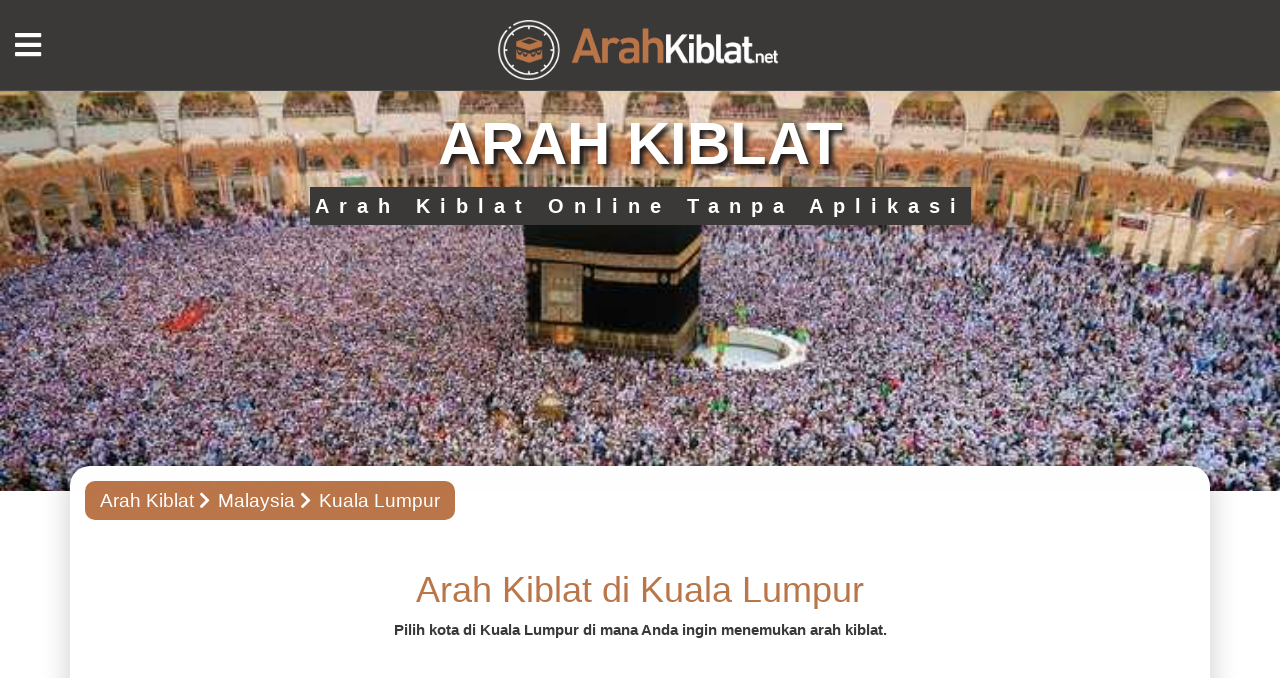

--- FILE ---
content_type: text/html; charset=UTF-8
request_url: https://www.arahkiblat.net/MALAYSIA/my-14
body_size: 2929
content:

<!doctype html>
<html lang="id-ID">
<head> 
<link rel="preload" as="image" href="https://www.arahkiblat.net/images/temukan-kiblat.jpeg"/> 
<link rel="preload" as="image" href="https://www.arahkiblat.net/images/temukan-kiblat-240.jpeg"/> 
<title>Arah Kiblat Kuala Lumpur </title>
<meta charset="utf-8">
<base href="https://www.arahkiblat.net" />
<meta name="viewport" content="width=device-width, initial-scale=1.0">
<meta name="keywords" content="kiblat Kuala Lumpur , arah kiblat, arah kiblat Kuala Lumpur , kompas arah kiblat Kuala Lumpur , Kuala Lumpur  kiblat, Kuala Lumpur  kiblat online, kiblat online Kuala Lumpur ">
<meta name="description" content="Daftar arah kiblat kota-kota di Kuala Lumpur . Temukan arah kiblat kota-kota di provinsi Kuala Lumpur  dengan peta online. Berapa derajat kiblat di Kuala Lumpur ">
<meta property="og:site_name" content="Arah Kiblat" />
<meta property="og:type" content="website" />
<meta property="og:url" content="https://www.arahkiblat.net/MALAYSIA/my-14" /> 
<meta property="og:title" content="Arah Kiblat Kuala Lumpur " />
<meta property="og:image" content="https://www.arahkiblat.net/images/temukan-arah-kiblat.jpg" /> 
<meta property="og:description" content="Daftar arah kiblat kota-kota di Kuala Lumpur . Temukan arah kiblat kota-kota di provinsi Kuala Lumpur  dengan peta online. Berapa derajat kiblat di Kuala Lumpur ">
<meta name='robots' content='index, follow, max-image-preview:large, max-snippet:-1, max-video-preview:-1'>
<link rel="canonical" href="https://www.arahkiblat.net/MALAYSIA/my-14" />
<link rel="icon" type="image/png" href="images/favicon.png" />
<meta name="google-site-verification" content="qpqlP3E6aNuBaeu6Aa_eFfTFUNBv4iPjMFQHYLNm2ec" />
<meta name="yandex-verification" content="2b93fb6fd736f011" />  
<style>
.sli1-bg { background-image: url('images/temukan-kiblat.jpeg'); height:400px; background-size: cover;background-repeat: no-repeat;background-position: center;} 
.content-fixed {margin-top:-25px !important} 
.banx  {text-align:center}
.banx h2 {    font-size: 6rem; text-shadow: 4px 4px 5px #1c1919;	font-weight: 900;	color: #ffffff;}	
.banx p {	font-size: 2rem;	color: #FFF; background-color: #3b3838;	padding: .5rem; display: inline-flex;letter-spacing: 10px;	font-weight: 700;}
@media (max-width: 769px) { 
.sli1-bg { background-image: url('images/temukan-kiblat-240.jpeg'); height:240px;} .content-fixed {margin-top:-15px !important} 
.banx h2 { font-size: 4rem;}
.img200 { width: 200px;} 
.banx p { margin-top:8.5rem;font-size:1rem;letter-spacing:3px }
} 
</style>
<style>
#delay {opacity: 0; animation: fadeIn 0.1s linear 0.1s forwards;}
#delay2 {opacity: 0; animation: fadeIn 0.2s linear 0.2s forwards;}
#delay3 {opacity: 0; animation: fadeIn 0.3s linear 0.3s forwards;}
#delay4 {opacity: 0; animation: fadeIn 0.4s linear 0.4s forwards;}
#delay5 {opacity: 0; animation: fadeIn 0.5s linear 0.5s forwards;}
@keyframes fadeIn {to {opacity: 1;}}
</style> 
<link type="text/css" rel="stylesheet" href="csskiblat/styles.css"> 
<link href="csskiblat/bootstrap.min.css?v=2" rel="stylesheet"> 
<link type="text/css" rel="stylesheet" href="csskiblat/custom.css"> 
</head>
<body>
<div id="delay3" class="menu-content">
<div class="menu-close"><i class="fas fa-times"></i></div>
<div class="menu-links">
<ul>
<li><a href="/">ARAH KIBLAT</a></li>
<li><a href="indonesia">Indonesia</a></li>
<li><a href="malaysia">Malaysia</a></li>
<li><a href="singapura">Singapura</a></li>
</ul>
</div>
<div class="menu-infos">
<a href="./komunikasi.php"></a>
</div>
</div>
<header>
<div class="head-top d-table"> 
<div id="delay2">
<div class="menu-icon"><i class="fas fa-bars"></i></div>
<div class="logo d-cell va-middle">
<a href=""><img src="images/logo.png" alt="" /></a>
</div>
<nav class="d-cell va-middle">
<ul>
<li><a href="/">ARAH KIBLAT</a></li>
<li><a href="indonesia">Indonesia</a></li>
<li><a href="malaysia">Malaysia</a></li>
<li><a href="singapura">Singapura</a></li>
</ul>
</nav>
<div class="socials d-cell va-middle">
<a href="https://www.facebook.com/qiblafinder.org"><i class="fab fa-facebook-f"></i></a>
<a href="https://twitter.com/kible_yonu"><i class="fab fa-twitter"></i></a>
<a href="https://www.instagram.com/qiblafinderorg/"><i class="fab fa-instagram"></i></a>
</div>
</div></div>
</header>
<div class="sli1-bg">
<div class="container">
<div class="banx">
<h2>ARAH KIBLAT</h2>
<p>Arah Kiblat Online Tanpa Aplikasi</p>
</div>
</div>
</div>

<div class="content-fixed">
<div id="delay2" class="container">
<div class="bg-white1">
<div class="bg1-pad">
<div class="sub-pagenav">
<a href="/">Arah Kiblat</a>
<a href="MALAYSIA">Malaysia</a>
<a>Kuala Lumpur </a>
</div>


<div class="ulkesayfa-title"><h1>Arah Kiblat di Kuala Lumpur </h1></div>
<div class="ulkesayfa-title-aciklama">Pilih kota di Kuala Lumpur  di mana Anda ingin menemukan arah kiblat.</div> 
<center> 
<div id="delay2">
<script defer src="https://pagead2.googlesyndication.com/pagead/js/adsbygoogle.js?client=ca-pub-6560886878203781" crossorigin="anonymous" type="94a708e5d6463ac848297e9d-text/javascript"></script>
<!-- Esnek Görüntülü -->
<ins class="adsbygoogle"
 style="display:block"
 data-ad-client="ca-pub-6560886878203781"
 data-ad-slot="5758289609"
 data-ad-format="auto"
 data-full-width-responsive="true"></ins>
<script type="94a708e5d6463ac848297e9d-text/javascript">
 (adsbygoogle = window.adsbygoogle || []).push({});
</script>
</center>
</div>
<div id="delay2" class="sub-list">
<ul>
<li><a href="MALAYSIA/my-14/6528/arah-kiblat-alam-damai.html" class="ff-row"><span><img src="https://www.arahkiblat.net/images/flag/malaysia.jpg" alt="" /></span><span>Alam Damai</span></a></li><li><a href="MALAYSIA/my-14/6521/arah-kiblat-ampang.html" class="ff-row"><span><img src="https://www.arahkiblat.net/images/flag/malaysia.jpg" alt="" /></span><span>Ampang</span></a></li><li><a href="MALAYSIA/my-14/6527/arah-kiblat-bandar-tasik-selatan.html" class="ff-row"><span><img src="https://www.arahkiblat.net/images/flag/malaysia.jpg" alt="" /></span><span>Bandar Tasik Selatan</span></a></li><li><a href="MALAYSIA/my-14/6517/arah-kiblat-bangsar.html" class="ff-row"><span><img src="https://www.arahkiblat.net/images/flag/malaysia.jpg" alt="" /></span><span>Bangsar</span></a></li><li><a href="MALAYSIA/my-14/6507/arah-kiblat-batu.html" class="ff-row"><span><img src="https://www.arahkiblat.net/images/flag/malaysia.jpg" alt="" /></span><span>Batu</span></a></li><li><a href="MALAYSIA/my-14/6518/arah-kiblat-brickfields.html" class="ff-row"><span><img src="https://www.arahkiblat.net/images/flag/malaysia.jpg" alt="" /></span><span>Brickfields</span></a></li><li><a href="MALAYSIA/my-14/6515/arah-kiblat-bukit-damansara.html" class="ff-row"><span><img src="https://www.arahkiblat.net/images/flag/malaysia.jpg" alt="" /></span><span>Bukit Damansara</span></a></li><li><a href="MALAYSIA/my-14/6526/arah-kiblat-bukit-jalil.html" class="ff-row"><span><img src="https://www.arahkiblat.net/images/flag/malaysia.jpg" alt="" /></span><span>Bukit Jalil</span></a></li><li><a href="MALAYSIA/my-14/6512/arah-kiblat-bukit-tunku.html" class="ff-row"><span><img src="https://www.arahkiblat.net/images/flag/malaysia.jpg" alt="" /></span><span>Bukit Tunku</span></a></li><li><a href="MALAYSIA/my-14/6523/arah-kiblat-cheras.html" class="ff-row"><span><img src="https://www.arahkiblat.net/images/flag/malaysia.jpg" alt="" /></span><span>Cheras</span></a></li><li><a href="MALAYSIA/my-14/6514/arah-kiblat-desa-sri-hartamas.html" class="ff-row"><span><img src="https://www.arahkiblat.net/images/flag/malaysia.jpg" alt="" /></span><span>Desa Sri Hartamas</span></a></li><li><a href="MALAYSIA/my-14/6520/arah-kiblat-kampung-datuk-keramat.html" class="ff-row"><span><img src="https://www.arahkiblat.net/images/flag/malaysia.jpg" alt="" /></span><span>Kampung Datuk Keramat</span></a></li><li><a href="MALAYSIA/my-14/6511/arah-kiblat-kepong.html" class="ff-row"><span><img src="https://www.arahkiblat.net/images/flag/malaysia.jpg" alt="" /></span><span>Kepong</span></a></li><li><a href="MALAYSIA/my-14/6420/arah-kiblat-kuala-lumpur.html" class="ff-row"><span><img src="https://www.arahkiblat.net/images/flag/malaysia.jpg" alt="" /></span><span>Kuala Lumpur</span></a></li><li><a href="MALAYSIA/my-14/6525/arah-kiblat-kuchai-lama.html" class="ff-row"><span><img src="https://www.arahkiblat.net/images/flag/malaysia.jpg" alt="" /></span><span>Kuchai Lama</span></a></li><li><a href="MALAYSIA/my-14/6513/arah-kiblat-mont-kiara.html" class="ff-row"><span><img src="https://www.arahkiblat.net/images/flag/malaysia.jpg" alt="" /></span><span>Mont Kiara</span></a></li><li><a href="MALAYSIA/my-14/6522/arah-kiblat-pudu.html" class="ff-row"><span><img src="https://www.arahkiblat.net/images/flag/malaysia.jpg" alt="" /></span><span>Pudu</span></a></li><li><a href="MALAYSIA/my-14/6510/arah-kiblat-segambut.html" class="ff-row"><span><img src="https://www.arahkiblat.net/images/flag/malaysia.jpg" alt="" /></span><span>Segambut</span></a></li><li><a href="MALAYSIA/my-14/6509/arah-kiblat-sentul.html" class="ff-row"><span><img src="https://www.arahkiblat.net/images/flag/malaysia.jpg" alt="" /></span><span>Sentul</span></a></li><li><a href="MALAYSIA/my-14/6508/arah-kiblat-setapak.html" class="ff-row"><span><img src="https://www.arahkiblat.net/images/flag/malaysia.jpg" alt="" /></span><span>Setapak</span></a></li><li><a href="MALAYSIA/my-14/6524/arah-kiblat-taman-desa.html" class="ff-row"><span><img src="https://www.arahkiblat.net/images/flag/malaysia.jpg" alt="" /></span><span>Taman Desa</span></a></li><li><a href="MALAYSIA/my-14/6516/arah-kiblat-taman-sa.html" class="ff-row"><span><img src="https://www.arahkiblat.net/images/flag/malaysia.jpg" alt="" /></span><span>Taman SA</span></a></li><li><a href="MALAYSIA/my-14/6519/arah-kiblat-wangsa-maju.html" class="ff-row"><span><img src="https://www.arahkiblat.net/images/flag/malaysia.jpg" alt="" /></span><span>Wangsa Maju</span></a></li></ul>
<br/>
<center>
<!-- Esnek -->
<ins class="adsbygoogle"
 style="display:block"
 data-ad-client="ca-pub-6560886878203781"
 data-ad-slot="3562983489"
 data-ad-format="auto"
 data-full-width-responsive="true"></ins>
<script type="94a708e5d6463ac848297e9d-text/javascript">
 (adsbygoogle = window.adsbygoogle || []).push({});
</script>
</center>
</div>
</div>

</div>

</div>
</div>
<footer>
<div id="delay3" class="container">
<div class="foot-top d-flex">
<div class="foot-col">
<div class="fc-title">NEGARA</div>
<div class="fc-links">
<a href="https://www.arahkiblat.net/indonesia">Indonesia</a>
<a href="https://www.arahkiblat.net/malaysia">Malaysia</a>
<a href="https://www.arahkiblat.net/singapura">Singapura</a>
<a href="https://www.arahkiblat.net/brunei">Brunei</a>

</div>
</div>
<div class="foot-col">
<div class="fc-title">KOTA</div>
<div class="fc-links">
<a href="https://www.arahkiblat.net/indonesia/id-jk/5410/arah-kiblat-jakarta.html">Jakarta</a>
<a href="https://www.arahkiblat.net/malaysia/my-14/6420/arah-kiblat-kuala-lumpur.html">Kuala Lumpur</a>
<a href="https://www.arahkiblat.net/singapura/sg-c/6451/arah-kiblat-singapura.html">Singapura</a>
<a href="https://www.arahkiblat.net/brunei/bn-bru/1018/arah-kiblat-bandar-seri-begawan.html">Bandar Seri Begawan</a>

</div>
</div>
<div class="foot-col">
<div class="fc-title">TENTANG KAMI</div>
<div class="fc-links">
<a href="tentang-kami.html">Tentang Kami</a>
<a href="kebijakan-pribadi.html">Kebijakan Pribadi</a>
<a href="komunikasi.php">Komunikasi</a>
</div>
</div>
<div class="foot-col">
<div class="fc-one">
<div class="foot-socials">
<a href="https://www.facebook.com/qiblafinder.org" rel="nofollow"><i class="fab fa-facebook-f"></i></a>
<a href="https://twitter.com/kible_yonu" rel="nofollow"><i class="fab fa-twitter"></i></a>
<a href="https://www.instagram.com/qiblafinderorg/" rel="nofollow"><i class="fab fa-instagram"></i></a>
<a href="https://www.arahkiblat.net/"><i class="fas fa-rss"></i></a><br/><br/>
</div>
</div>
</div>
</div>
<div class="foot-bot">
© 2022-2025 ArahKiblat.Net
</div>
</div>
</footer>
<script defer type="94a708e5d6463ac848297e9d-text/javascript" src="js/jquery-1.11.2.min.js"></script>
<script defer src="js/extra.js" type="94a708e5d6463ac848297e9d-text/javascript"></script>
<link type="text/css" rel="stylesheet" href="csskiblat/fontawesome-all.min.css?v=1">

<script src="/cdn-cgi/scripts/7d0fa10a/cloudflare-static/rocket-loader.min.js" data-cf-settings="94a708e5d6463ac848297e9d-|49" defer></script><script defer src="https://static.cloudflareinsights.com/beacon.min.js/vcd15cbe7772f49c399c6a5babf22c1241717689176015" integrity="sha512-ZpsOmlRQV6y907TI0dKBHq9Md29nnaEIPlkf84rnaERnq6zvWvPUqr2ft8M1aS28oN72PdrCzSjY4U6VaAw1EQ==" data-cf-beacon='{"version":"2024.11.0","token":"1a4f4b25744c4c6094086d639a1326a7","r":1,"server_timing":{"name":{"cfCacheStatus":true,"cfEdge":true,"cfExtPri":true,"cfL4":true,"cfOrigin":true,"cfSpeedBrain":true},"location_startswith":null}}' crossorigin="anonymous"></script>
</body>
</html>


--- FILE ---
content_type: text/html; charset=utf-8
request_url: https://www.google.com/recaptcha/api2/aframe
body_size: 267
content:
<!DOCTYPE HTML><html><head><meta http-equiv="content-type" content="text/html; charset=UTF-8"></head><body><script nonce="ymvQubQdSBPJgL4xqqPc0A">/** Anti-fraud and anti-abuse applications only. See google.com/recaptcha */ try{var clients={'sodar':'https://pagead2.googlesyndication.com/pagead/sodar?'};window.addEventListener("message",function(a){try{if(a.source===window.parent){var b=JSON.parse(a.data);var c=clients[b['id']];if(c){var d=document.createElement('img');d.src=c+b['params']+'&rc='+(localStorage.getItem("rc::a")?sessionStorage.getItem("rc::b"):"");window.document.body.appendChild(d);sessionStorage.setItem("rc::e",parseInt(sessionStorage.getItem("rc::e")||0)+1);localStorage.setItem("rc::h",'1769021648602');}}}catch(b){}});window.parent.postMessage("_grecaptcha_ready", "*");}catch(b){}</script></body></html>

--- FILE ---
content_type: text/css
request_url: https://www.arahkiblat.net/csskiblat/styles.css
body_size: 3970
content:
.box-sizing {box-sizing: border-box;-moz-box-sizing: border-box;-webkit-box-sizing: border-box;}html {font-family: sans-serif;-ms-text-size-adjust: 100%;-webkit-text-size-adjust: 100%;}body {margin: 0;padding: 0;}article, aside, details, figcaption, figure, footer, header, hgroup, main, menu, nav, section, summary {display: block;}audio, canvas, progress, video {display: inline-block;vertical-align: baseline;}audio:not([controls]) {display: none;height: 0;}[hidden], template {display: none;}a {background-color: transparent;}a:active, a:hover {outline: 0;}abbr[title] {border-bottom: 1px dotted;}b, strong {font-weight: bold;}dfn {font-style: italic;}h1 {font-size: 2em;margin: 0.67em 0;}mark {background: #ff0;color: #000;}small {font-size: 80%;}sub, sup {font-size: 75%;line-height: 0;position: relative;vertical-align: baseline;}sup {top: -0.5em;}sub {bottom: -0.25em;}img {border: 0;}svg:not(:root) {overflow: hidden;}figure {margin: 1em 40px;}hr {-moz-box-sizing: content-box;box-sizing: content-box;height: 0;}pre {overflow: auto;}code, kbd, pre, samp {font-family: monospace, monospace;font-size: 1em;}button, input, optgroup, select, textarea {color: inherit;font: inherit;margin: 0;}button {overflow: visible;}button, select {text-transform: none;}button, html input[type="button"], input[type="reset"], input[type="submit"] {-webkit-appearance: button;cursor: pointer;}button[disabled], html input[disabled] {cursor: default;}button::-moz-focus-inner, input::-moz-focus-inner {border: 0;padding: 0;}input {line-height: normal;}input[type="checkbox"], input[type="radio"] {box-sizing: border-box;padding: 0;}input[type="number"]::-webkit-inner-spin-button, input[type="number"]::-webkit-outer-spin-button {height: auto;}input[type="search"] {-webkit-appearance: textfield;-moz-box-sizing: content-box;-webkit-box-sizing: content-box;box-sizing: content-box;}input[type="search"]::-webkit-search-cancel-button, input[type="search"]::-webkit-search-decoration {-webkit-appearance: none;}fieldset {border: 1px solid #c0c0c0;margin: 0 2px;padding: 0.35em 0.625em 0.75em;}legend {border: 0;padding: 0;}textarea {overflow: auto;}optgroup {font-weight: bold;}table {border-collapse: collapse;border-spacing: 0;}td, th {padding: 0;}*, div, ul, li, span, input, textarea, header, footer, nav, b, h1, h2, h3, h4, h5 {box-sizing: border-box;-moz-box-sizing: border-box;-webkit-box-sizing: border-box;}input:focus, textarea:focus, div:focus, button:focus, select:focus {outline: none;}body {background: #ffffff;font-size: 14px;font-family: "Open Sans", sans-serif;color: #333333;font-weight: 400;}a {text-decoration: none;transition: all 0.2s ease-in-out;-moz-transition: all 0.2s ease-in-out;-ms-transition: all 0.2s ease-in-out;-webkit-transition: all 0.2s ease-in-out;font-family: "Open Sans", sans-serif;color: #333333;font-weight: 400;}a:hover {text-decoration: none;transition: all 0.2s ease-in-out;-moz-transition: all 0.2s ease-in-out;-ms-transition: all 0.2s ease-in-out;-webkit-transition: all 0.2s ease-in-out;color: #333333;}a:visited {text-decoration: none;}.container {max-width: 1366px;margin: 0 auto;padding: 0 20px;position: relative;display: block;}.cle {clear: both;}@media only screen and (min-width: 1366px) {.d-flex {display: -webkit-box;display: -moz-box;display: -ms-flexbox;display: -webkit-flex;display: flex;}}@media only screen and (min-width: 1366px) {.df-center {-webkit-box-align: center;-moz-box-align: center;-ms-flex-align: center;align-items: center;}}@media only screen and (min-width: 1366px) {.flex-wrap {flex-wrap: wrap;}}@media only screen and (min-width: 1366px) {.flex-end {justify-content: flex-end;}}@media only screen and (min-width: 1366px) {.d-table {display: table;margin: 0;padding: 0;width: 100%;}.d-cell {display: table-cell;}.va-middle {vertical-align: middle;}.va-bottom {vertical-align: bottom;}.va-top {vertical-align: top;}}.slick-prev:hover, .slick-prev:focus, .slick-next:hover, .slick-next:focus {color: transparent;outline: none;background: transparent;}.slick-prev:hover:before, .slick-prev:focus:before, .slick-next:hover:before, .slick-next:focus:before {opacity: 1;}.slick-prev.slick-disabled:before, .slick-next.slick-disabled:before {opacity: .25;}.slick-prev:before, .slick-next:before {font-family: 'slick';font-size: 35px;line-height: 1;opacity: .75;color: white;-webkit-font-smoothing: antialiased;-moz-osx-font-smoothing: grayscale;}.slick-slider {position: relative;display: block;box-sizing: border-box;-webkit-user-select: none;-moz-user-select: none;-ms-user-select: none;user-select: none;-webkit-touch-callout: none;-khtml-user-select: none;-ms-touch-action: pan-y;touch-action: pan-y;-webkit-tap-highlight-color: transparent;}.slick-list {position: relative;display: block;overflow: hidden;margin: 0;padding: 0;}.slick-list:focus {outline: none;}.slick-list.dragging {cursor: pointer;cursor: hand;}.slick-slider .slick-track, .slick-slider .slick-list {-webkit-transform: translate3d(0, 0, 0);-moz-transform: translate3d(0, 0, 0);-ms-transform: translate3d(0, 0, 0);-o-transform: translate3d(0, 0, 0);transform: translate3d(0, 0, 0);}.slick-track {position: relative;top: 0;left: 0;display: block;}.slick-track:before, .slick-track:after {display: table;content: '';}.slick-track:after {clear: both;}.slick-loading .slick-track {visibility: hidden;}.slick-slide {display: none;float: left;height: 100%;min-height: 1px;}[dir='rtl'] .slick-slide {float: right;}.slick-slide img {display: block;}.slick-slide.slick-loading img {display: none;}.slick-slide.dragging img {pointer-events: none;}.slick-initialized .slick-slide {display: block;}.slick-loading .slick-slide {visibility: hidden;}.slick-vertical .slick-slide {display: block;height: auto;}.slick-arrow.slick-hidden {display: none;}.slick-prev:before, .slick-next:before {color: black;}.slider2 .slick-prev, .slider2 .slick-next {font-size: 0;display: block;position: absolute;}.slider2 .slick-prev::before, .slider2 .slick-next::before {font-family: "Font Awesome 5 Free";font-weight: 900;display: block;width: 25px;height: 25px;text-align: center;line-height: 25px;font-size: 6px;transition: all 0.2s ease-in-out;-moz-transition: all 0.2s ease-in-out;-ms-transition: all 0.2s ease-in-out;-webkit-transition: all 0.2s ease-in-out;background: #eeeeee;cursor: pointer;}.slider2 .slick-prev {right: 30px;top: -35px;}.slider2 .slick-next {right: 0px;top: -35px;}.slider2 .slick-prev::before {content: '\f053';}.slider2 .slick-next::before {content: '\f054';}.regular .slick-dots {position: absolute;bottom: -33px;display: block;width: 100%;padding: 0;margin: 0;list-style: none;text-align: center;}.regular .slick-dots li {position: relative;display: inline-block;list-style: none;text-align: center;margin: 0 12px;padding: 0;cursor: pointer;}.regular .slick-dots li div {display: block;border: 0;width: 8px;text-indent: -99999999px;font-size: 0;transition: all 0.2s ease-in-out;height: 8px;background: #949aa9;border-radius: 100%;-moz-border-radius: 100%;-webkit-border-radius: 100%;opacity: 1;}.regular .slick-dots .slick-active div {background: #00c5b5 !important;transition: all 0.2s ease-in-out;}.tab-content {display: none;}.tab-content.current {display: block;}html.remodal-is-locked {overflow: hidden;-ms-touch-action: none;touch-action: none;}.remodal, [data-remodal-id] {display: none;}.remodal-overlay {position: fixed;z-index: 9999;top: -5000px;right: -5000px;bottom: -5000px;left: -5000px;display: none;}.remodal-wrapper {position: fixed;z-index: 10000;top: 0;right: 0;bottom: 0;left: 0;display: none;overflow: auto;text-align: center;-webkit-overflow-scrolling: touch;}.remodal-wrapper:after {display: inline-block;height: 100%;margin-left: -0.05em;content: "";}.remodal-overlay, .remodal-wrapper {-webkit-backface-visibility: hidden;backface-visibility: hidden;}.remodal {position: relative;outline: none;-webkit-text-size-adjust: 100%;-ms-text-size-adjust: 100%;text-size-adjust: 100%;}.remodal-is-initialized {display: inline-block;}.remodal-bg.remodal-is-opening, .remodal-bg.remodal-is-opened {-webkit-filter: blur(3px);filter: blur(3px);}.remodal-overlay {background: rgba(0, 0, 0, 0.8);}.remodal-overlay.remodal-is-opening, .remodal-overlay.remodal-is-closing {-webkit-animation-duration: 0.3s;animation-duration: 0.3s;-webkit-animation-fill-mode: forwards;animation-fill-mode: forwards;}.remodal-overlay.remodal-is-opening {-webkit-animation-name: remodal-overlay-opening-keyframes;animation-name: remodal-overlay-opening-keyframes;}.remodal-overlay.remodal-is-closing {-webkit-animation-name: remodal-overlay-closing-keyframes;animation-name: remodal-overlay-closing-keyframes;}.remodal-wrapper {padding: 10px 10px 0;}.remodal {box-sizing: border-box;width: 100%;text-align: center;margin-bottom: 10px;-webkit-transform: translate3d(0, 0, 0);transform: translate3d(0, 0, 0);}.remodal iframe, .remodal img {display: inline-block;max-width: 100%;border: none;height: auto;}.remodal.remodal-is-opening, .remodal.remodal-is-closing {-webkit-animation-duration: 0.3s;animation-duration: 0.3s;-webkit-animation-fill-mode: forwards;animation-fill-mode: forwards;}.remodal.remodal-is-opening {-webkit-animation-name: remodal-opening-keyframes;animation-name: remodal-opening-keyframes;}.remodal.remodal-is-closing {-webkit-animation-name: remodal-closing-keyframes;animation-name: remodal-closing-keyframes;}.remodal, .remodal-wrapper:after {vertical-align: middle;}@-webkit-keyframes remodal-opening-keyframes {from {-webkit-transform: scale(1.05);transform: scale(1.05);opacity: 0;}to {-webkit-transform: none;transform: none;opacity: 1;-webkit-filter: blur(0);filter: blur(0);}}@keyframes remodal-opening-keyframes {from {-webkit-transform: scale(1.05);transform: scale(1.05);opacity: 0;}to {-webkit-transform: none;transform: none;opacity: 1;-webkit-filter: blur(0);filter: blur(0);}}@-webkit-keyframes remodal-closing-keyframes {from {-webkit-transform: scale(1);transform: scale(1);opacity: 1;}to {-webkit-transform: scale(0.95);transform: scale(0.95);opacity: 0;-webkit-filter: blur(0);filter: blur(0);}}@keyframes remodal-closing-keyframes {from {-webkit-transform: scale(1);transform: scale(1);opacity: 1;}to {-webkit-transform: scale(0.95);transform: scale(0.95);opacity: 0;-webkit-filter: blur(0);filter: blur(0);}}@-webkit-keyframes remodal-overlay-opening-keyframes {from {opacity: 0;}to {opacity: 1;}}@keyframes remodal-overlay-opening-keyframes {from {opacity: 0;}to {opacity: 1;}}@-webkit-keyframes remodal-overlay-closing-keyframes {from {opacity: 1;}to {opacity: 0;}}@keyframes remodal-overlay-closing-keyframes {from {opacity: 1;}to {opacity: 0;}}@media only screen and (min-width: 641px) {.remodal {max-width: 700px;}}.lt-ie9 .remodal-overlay {background: #2b2e38;}.lt-ie9 .remodal {width: 700px;}.animation1 {animation-name: anime1;animation-duration: .5s;animation-fill-mode: forwards;}@keyframes anime1 {0% {opacity: 0;}100% {opacity: 1;}}.spe-input1::placeholder {color: #68c38f !important;opacity: 1 !important;}.spe-input1::-ms-input-placeholder {color: #68c38f !important;opacity: 1 !important;}.spe-input1:-ms-input-placeholder {color: #68c38f !important;opacity: 1 !important;}.spe-input1::-moz-placeholder {color: #68c38f !important;opacity: 1 !important;}.spe-input1:-moz-placeholder {color: #68c38f !important;opacity: 1 !important;}.spe-input1::-webkit-input-placeholder {color: #68c38f !important;opacity: 1 !important;}header {background: #042C50;border-bottom: 1px solid #4c4c4c;color: #ffffff;position: -webkit-sticky;position: sticky;top: 0;z-index: 100;}@media only screen and (min-width: 1366px) {.head-top.d-table {height: 75px;}}.head-top .menu-icon {text-align: center;cursor: pointer;font-size: 30px;line-height: 30px;}@media only screen and (min-width: 1366px) {.head-top .menu-icon {display: none;}}@media only screen and (max-width: 1365px) {.head-top .menu-icon {position: absolute;left: 15px;top: 30px;}}.head-top .logo {padding: 0 20px;}@media only screen and (min-width: 1366px) {.head-top .logo {width: 20%;}}@media only screen and (max-width: 1365px) {.head-top .logo {width: 100%;padding:10px;}}.head-top .logo img {max-width: 100%;display: block;}@media only screen and (min-width: 1366px) {.head-top .logo img {max-height: 70px;}}@media only screen and (max-width: 1365px) {.head-top .logo img {margin: 0 auto;margin-top: 10px;max-height: 60px;}}@media only screen and (min-width: 1366px) {.head-top nav {width: 60%;padding-left: 20px;}}@media only screen and (max-width: 1365px) {.head-top nav {display: none;}}.head-top nav ul {margin: 0;padding: 0;list-style: none;}@media only screen and (min-width: 1366px) {.head-top nav ul {display: block;}}@media only screen and (max-width: 1365px) {.head-top nav ul {display: none;}}.head-top nav ul li {display: inline-block;}.head-top nav ul li a {display: block;color: #ffffff;font-weight: 700;padding: 10px 20px;text-transform: none;}.head-top nav ul li a:hover {background: #0959A2;}.head-top .socials {text-align: center;}@media only screen and (min-width: 1366px) {.head-top .socials {width: 20%;}}@media only screen and (max-width: 1365px) {.head-top .socials {display: none;}}.head-top .socials a {color: #ffffff;}@media only screen and (min-width: 1366px) {.head-top .socials a {font-size: 24px;display: inline-block;padding: 0 20px;height: 75px;line-height: 75px;}}@media only screen and (max-width: 1365px) {.head-top .socials a {font-size: 18px;display: inline-block;padding: 0 10px;height: 30px;line-height: 30px;}}.head-top .socials a:hover {background: #0d2e57;}@media only screen and (min-width: 1100px) {.sli1-table {display: table;width: 60%;}}@media only screen and (max-width: 1365px) {.sli1-table {padding: 30px 20px;}}.bg-white1 {background: #ffffff;-webkit-box-shadow: 0 0 30px 0 rgba(0, 0, 0, 0.2);-moz-box-shadow: 0 0 30px 0 rgba(0, 0, 0, 0.2);box-shadow: 0 0 30px 0 rgba(0, 0, 0, 0.2);}.four-content .fc-col {text-align: center;}.four-content .fc-col:last-child {border-right: none;}.four-content .fc-col .fc-icon {text-align: Center;}@media only screen and (min-width: 1366px) {.four-content .fc-col .fc-icon {margin-bottom: 20px;height: 70px;}}@media only screen and (max-width: 1365px) {.four-content .fc-col .fc-icon {margin-bottom: 20px;height: 50px;}}.four-content .fc-col .fc-name {font-family: "Bebas";color: #0d2e57;padding: 0;font-weight: 800;}@media only screen and (min-width: 1366px) {.four-content .fc-col .fc-name {font-size: 32px;margin: 30px 0;}}@media only screen and (max-width: 1365px) {.four-content .fc-col .fc-name {font-size: 23px;margin: 20px 0;}}.four-content .fc-col .fc-text {line-height: 24px;color: #8a8a8a;font-weight: 400;}.both-content::after {content: "";clear: both;display: block;}@media only screen and (min-width: 1366px) {.both-content .bc-col {float: left;width: 50%;}.both-content .bc-col:nth-child(1) {background: #f2f0f0;padding: 30px 5%;}}@media only screen and (max-width: 1365px) {.both-content .bc-col:nth-child(1) {background: #f2f0f0;padding: 20px 5%;}}.bc-text1 {text-align: center;color: #616161;font-size: 17px;font-weight: 700;margin-bottom: 30px;}.bc-text2 {font-family: "Bebas";font-size: 32px;color: #0d2e57;margin: 0 0 20px 0;padding: 0;text-align: center;font-weight: 800;}.bc-text3 {font-size: 18px;text-align: center;line-height: 30px;margin-bottom: 30px;color: #8a8a8a;font-weight: 300;}.spe-map {border: none;width: 100%;}.bc-rows {margin-top: 30px;}.bc-rows::after {content: "";clear: both;display: block;}@media only screen and (min-width: 1366px) {.bc-rows .bcr-col1 {width: 49%;float: left;}}@media only screen and (min-width: 1366px) {.bc-rows .bcr-col2 {width: 49%;float: right;}}.bc-rows .bcr-col2 img {max-width: 100%;}@media only screen and (max-width: 1365px) {.spe-map {height: 300px;}}.pac-input2 {border: none;color: #8a8a8a;padding: 0 20px;font-size: 18px;font-weight: 300;width: 100%;background: transparent;height: 40px;background: #bdc4bb;-webkit-border-radius: 10px;-moz-border-radius: 10px;-ms-border-radius: 10px;border-radius: 10px;}.bcr-text {font-size: 14px;font-weight: 300;color: #8a8a8a;line-height: 30px;}.bcr-text10 {font-size: 14px;font-weight: 300;color: #0d2e57;line-height: 30px;}.bc-buttons {margin-top: 20px;}.bc-buttons a {display: block;padding: 10px 30px 10px 50px;background: #042C50;color: #ffffff;text-align: center;font-weight: 700;text-transform: uppercase;-webkit-border-radius: 5px;-moz-border-radius: 5px;-ms-border-radius: 5px;border-radius: 5px;position: relative;}.bc-buttons a:hover {background: #0d2e57;}.bc-buttons a i {font-size: 25px;position: absolute;left: 20px;top: 7px;}.fc-title {font-size: 25px;color: #D1D1D1;text-transform: uppercase;font-weight: 400;}.ulkesayfa-title {font-size: 25px;color: #BD2323;font-weight: bold;text-transform: none;text-align: center;}.ulkesayfa-title-aciklama {font-size: 15px;color: #134684;font-weight: bold;text-transform: none;text-align: center;}.sehirsayfa-title {font-size: 25px;color: #BD2323;font-weight: bold;text-transform: none;text-align: center;}.sehirsayfa-title-aciklama {font-size: 15px;color: #134684;font-weight: bold;text-transform: none;text-align: center;}.foot-top {border-bottom: 1px solid rgba(255, 255, 255, 0.1);padding-bottom: 60px;}@media only screen and (min-width: 1366px) {.foot-top .foot-col:nth-child(1) {width: 20%;}.foot-top .foot-col:nth-child(2) {width: 20%;}.foot-top .foot-col:nth-child(3) {width: 20%;}.foot-top .foot-col:nth-child(4) {width: 35%;margin-left: 5%;}}@media only screen and (max-width: 1365px) {.foot-top .foot-col {text-align: center;margin: 20px 0;}}@media only screen and (min-width: 1366px) {.fc-links {margin-top: 40px;}}@media only screen and (max-width: 1365px) {.fc-links {margin-top: 20px;}}.fc-links a {color: #ffffff;font-size: 16px;display: block;font-weight: 400;line-height: 32px;}.fc-one .foot-socials {margin-top: 20px;}.fc-one .foot-socials a {display: inline-block;width: 44px;height: 44px;-webkit-border-radius: 100%;-moz-border-radius: 100%;-ms-border-radius: 100%;border-radius: 100%;text-align: Center;color: #232323;margin-right: 5px;line-height: 44px;font-size: 18px;background: #ffffff;}.fc-one .foot-socials a:hover {background: #0d2e57;color: #ffffff;}.fc-two {margin-top: 30px;}.fc-two .spe-input3 {display: block;margin: 20px 0 0 0;width: 100%;height: 40px;-webkit-border-radius: 40px;-moz-border-radius: 40px;-ms-border-radius: 40px;border-radius: 40px;background: #2f2f2f;border: none;color: #ffffff;padding: 0 20px;}.fc-two .spe-submit3 {display: inline-block;margin: 20px 0 0 0;padding: 10px 30px;background: #0d2e57;text-align: Center;-webkit-border-radius: 40px;-moz-border-radius: 40px;-ms-border-radius: 40px;border-radius: 40px;color: #ffffff;text-transform: uppercase;border: none;}.fc-two .spe-submit3:hover {background: #0b330a;}.foot-bot {padding: 50px 0;color: rgba(255, 255, 255, 0.4);font-size: 16px;line-height: 30px;}@media only screen and (max-width: 1365px) {.foot-bot {text-align: Center;}}.menu-content {height: 100%;transition: all 0.7s ease-in-out;-moz-transition: all 0.7s ease-in-out;-ms-transition: all 0.7s ease-in-out;-webkit-transition: all 0.7s ease-in-out;z-index: 1000;position: fixed;background: #0049FF;}@media only screen and (min-width: 1366px) {.menu-content {padding: 30px;width: 320px;}}@media only screen and (max-width: 1365px) {.menu-content {padding: 20px;width: 280px;}}@media only screen and (min-width: 1366px) {.menu-content {margin-left: -320px;}}@media only screen and (max-width: 1365px) {.menu-content {margin-left: -280px;}}.menu-links ul {display: block;margin: 0;padding: 0;list-style: none;}.menu-links ul li a {display: block;color: #ffffff;font-weight: 300;margin: 20px 0;text-transform: uppercase;}@media only screen and (min-width: 1366px) {.menu-links ul li a {font-size: 18px;}}@media only screen and (max-width: 1365px) {.menu-links ul li a {font-size: 14px;}}.menu-links ul li a:hover {color: rgba(255, 255, 255, 0.5);}.menu-infos a {display: block;color: #ffffff;font-weight: 300;border-top: 1px solid rgba(255, 255, 255, 0.1);padding: 20px 0;text-transform: uppercase;}@media only screen and (min-width: 1366px) {.menu-infos a {font-size: 18px;}}@media only screen and (max-width: 1365px) {.menu-infos a {font-size: 14px;}}.menu-infos a:hover {color: rgba(255, 255, 255, 0.5);}.menu-close {position: absolute;top: 20px;right: 20px;width: 30px;height: 30px;-webkit-border-radius: 100%;-moz-border-radius: 100%;-ms-border-radius: 100%;border-radius: 100%;background: #ffffff;text-align: center;line-height: 30px;z-index: 3;cursor: pointer;transition: all 0.2s ease-in-out;-moz-transition: all 0.2s ease-in-out;-ms-transition: all 0.2s ease-in-out;-webkit-transition: all 0.2s ease-in-out;}.menu-close:hover {background: #0b330a;color: #ffffff;transition: all 0.2s ease-in-out;-moz-transition: all 0.2s ease-in-out;-ms-transition: all 0.2s ease-in-out;-webkit-transition: all 0.2s ease-in-out;}.menu-cur {margin-left: 0px;transition: all 0.7s ease-in-out;-moz-transition: all 0.7s ease-in-out;-ms-transition: all 0.7s ease-in-out;-webkit-transition: all 0.7s ease-in-out;}.sub-select {position: relative;}.sub-select::after {font-family: "Font Awesome 5 Free";font-weight: 900;content: "\f3c5";position: absolute;color: #a8a8a8;left: 20px;top: 15px;font-size: 30px;}.pac-input {background: #ffffff;width: 100%;display: block;height: 60px;position: relative;padding: 0 40px 0 60px;font-size: 20px;font-weight: 300;border: 1px solid #a8a8a8;-webkit-border-radius: 15px;-moz-border-radius: 15px;-ms-border-radius: 15px;border-radius: 15px;}@media only screen and (min-width: 1366px) {.bg1-pad {padding: 30px;}}@media only screen and (max-width: 1365px) {.bg1-pad {padding: 15px;}}.sub-pagenav {display: inline-block;background: #C5C5D8;padding: 6px 15px;margin-bottom: 30px;-webkit-border-radius: 10px;-moz-border-radius: 10px;-ms-border-radius: 10px;border-radius: 10px;}.sub-pagenav a {display: inline-block;color: #2F2F46;font-size: 19px;font-weight: 300;}.sub-pagenav a:last-child::after {display: none;}.sub-pagenav a::after {font-family: "Font Awesome 5 Free";font-weight: 900;content: "\f054";font-size: 18px;margin: 0 4px 0 5px;}.sub-list ul {display: block;margin: 0;padding: 0;list-style: none;}.sub-list ul::after {content: "";clear: both;display: block;}.sub-list ul li {}@media only screen and (min-width: 1366px) {.sub-list ul li {float: left;width: 18.4%;margin-top: 2%;margin-right: 2%;}.sub-list ul li:nth-child(5n+0) {margin-right: 0;}}@media only screen and (min-width: 480px) and (max-width: 767px) {.sub-list ul li {float: left;width: 31%;margin-top: 3%;margin-right: 3.5%;}.sub-list ul li:nth-child(3n+0) {margin-right: 0;}}@media only screen and (min-width: 768px) and (max-width: 1365px) {.sub-list ul li {float: left;width: 23%;margin-top: 2.6666%;margin-right: 2.6666%;}.sub-list ul li:nth-child(4n+0) {margin-right: 0;}}@media only screen and (max-width: 1365px) {.sub-list ul li {margin-top: 10px;}}.sub-list ul li .ff-row {display: table;width: 100%;-webkit-border-radius: 10px;-moz-border-radius: 10px;-ms-border-radius: 10px;border-radius: 10px;height: 63px;background: #0d2e57;color: #ffffff;}.sub-list ul li .ff-row:hover {background: #134684;}.sub-list ul li .ff-row span {display: table-cell;vertical-align: middle;}.sub-list ul li .ff-row span:nth-child(1) {width: 20%;}.sub-list ul li .ff-row span:nth-child(1) img {display: block;max-width: 100%;margin: 0 auto;max-height: 60px;}.sub-list ul li .ff-row span:nth-child(2) {width: 75%;margin-left: 5%;font-size: 18px;line-height: 18px;padding: 0 1%;}.spe-submit5 {display: block;position: absolute;right: 5px;height: 50px;top: 5px;z-index: 2;line-height: 50px;font-weight: 700;text-transform: uppercase;color: #ffffff;background: #042C50;border: none;padding: 0 20px;-webkit-border-radius: 10px;-moz-border-radius: 10px;-ms-border-radius: 10px;border-radius: 10px;}